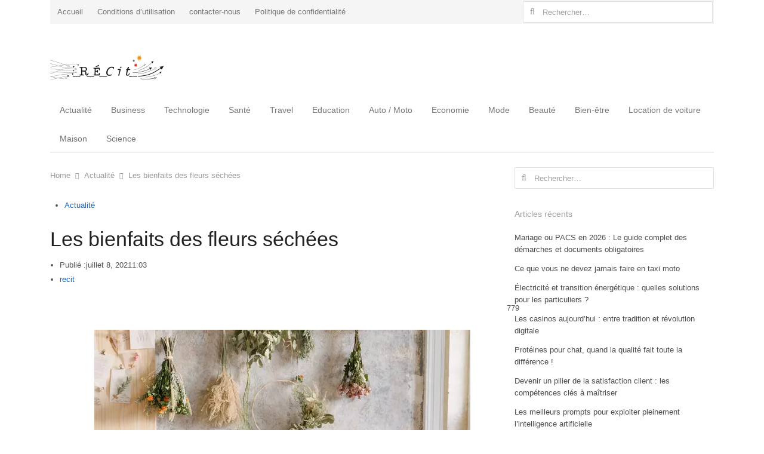

--- FILE ---
content_type: text/html; charset=UTF-8
request_url: https://www.recit.net/bienfaits-fleurs-sechees/
body_size: 16323
content:
<!DOCTYPE html>
<html lang="fr-FR" prefix="og: http://ogp.me/ns#" class="no-js">
<head>

<meta name="google-site-verification" content="kK87LSrPOF9w17sy_212xDukudahl_eYKdgYIu2hnSA" />
	<meta charset="UTF-8">
	        <meta name="viewport" content="width=device-width, initial-scale=1, maximum-scale=1" />
    	<link rel="profile" href="https://gmpg.org/xfn/11">
	<link rel="pingback" href="https://www.recit.net/xmlrpc.php">
	<!--[if lt IE 9]>
	<script src="https://www.recit.net/wp-content/themes/newsplus/js/html5.js"></script>
	<![endif]-->
	<title>Les bienfaits des fleurs séchées - Accueil -RECit.net | Actualités et Infos en France et dans le monde</title>
<meta name='robots' content='max-image-preview:large' />

<!-- This site is optimized with the Yoast SEO Premium plugin v4.8 - https://yoast.com/wordpress/plugins/seo/ -->
<link rel="canonical" href="https://www.recit.net/bienfaits-fleurs-sechees/" />
<meta property="og:locale" content="fr_FR" />
<meta property="og:type" content="article" />
<meta property="og:title" content="Les bienfaits des fleurs séchées - Accueil -RECit.net | Actualités et Infos en France et dans le monde" />
<meta property="og:description" content="En 2021, on assiste au grand retour des fleurs séchées dans nos décorations, à travers des occasions telles que les mariages, les anniversaires, les fêtes et bien plus encore. Aussi pratiques qu’esthétiques, zoom sur ce nouveau phénomène très instagrammable. Que sont les fleurs séchées ? Le principe des fleurs fleurs séchées ? Faire sécher un végétal &hellip;" />
<meta property="og:url" content="https://www.recit.net/bienfaits-fleurs-sechees/" />
<meta property="og:site_name" content="Accueil -RECit.net | Actualités et Infos en France et dans le monde" />
<meta property="article:publisher" content="https://www.facebook.com/recit.net/" />
<meta property="article:section" content="Actualité" />
<meta property="article:published_time" content="2021-07-08T13:03:55+00:00" />
<meta name="twitter:card" content="summary_large_image" />
<meta name="twitter:description" content="En 2021, on assiste au grand retour des fleurs séchées dans nos décorations, à travers des occasions telles que les mariages, les anniversaires, les fêtes et bien plus encore. Aussi pratiques qu’esthétiques, zoom sur ce nouveau phénomène très instagrammable. Que sont les fleurs séchées ? Le principe des fleurs fleurs séchées ? Faire sécher un végétal [&hellip;]" />
<meta name="twitter:title" content="Les bienfaits des fleurs séchées - Accueil -RECit.net | Actualités et Infos en France et dans le monde" />
<meta name="twitter:image" content="https://www.recit.net/wp-content/uploads/2021/07/13161116.jpg" />
<meta property="DC.date.issued" content="2021-07-08T13:03:55+00:00" />
<!-- / Yoast SEO Premium plugin. -->

<link rel='dns-prefetch' href='//s.w.org' />
<link rel="alternate" type="application/rss+xml" title="Accueil -RECit.net | Actualités et Infos en France et dans le monde &raquo; Flux" href="https://www.recit.net/feed/" />
<link rel="alternate" type="application/rss+xml" title="Accueil -RECit.net | Actualités et Infos en France et dans le monde &raquo; Flux des commentaires" href="https://www.recit.net/comments/feed/" />
<script type="text/javascript">
window._wpemojiSettings = {"baseUrl":"https:\/\/s.w.org\/images\/core\/emoji\/13.1.0\/72x72\/","ext":".png","svgUrl":"https:\/\/s.w.org\/images\/core\/emoji\/13.1.0\/svg\/","svgExt":".svg","source":{"concatemoji":"https:\/\/www.recit.net\/wp-includes\/js\/wp-emoji-release.min.js?ver=5.9.12"}};
/*! This file is auto-generated */
!function(e,a,t){var n,r,o,i=a.createElement("canvas"),p=i.getContext&&i.getContext("2d");function s(e,t){var a=String.fromCharCode;p.clearRect(0,0,i.width,i.height),p.fillText(a.apply(this,e),0,0);e=i.toDataURL();return p.clearRect(0,0,i.width,i.height),p.fillText(a.apply(this,t),0,0),e===i.toDataURL()}function c(e){var t=a.createElement("script");t.src=e,t.defer=t.type="text/javascript",a.getElementsByTagName("head")[0].appendChild(t)}for(o=Array("flag","emoji"),t.supports={everything:!0,everythingExceptFlag:!0},r=0;r<o.length;r++)t.supports[o[r]]=function(e){if(!p||!p.fillText)return!1;switch(p.textBaseline="top",p.font="600 32px Arial",e){case"flag":return s([127987,65039,8205,9895,65039],[127987,65039,8203,9895,65039])?!1:!s([55356,56826,55356,56819],[55356,56826,8203,55356,56819])&&!s([55356,57332,56128,56423,56128,56418,56128,56421,56128,56430,56128,56423,56128,56447],[55356,57332,8203,56128,56423,8203,56128,56418,8203,56128,56421,8203,56128,56430,8203,56128,56423,8203,56128,56447]);case"emoji":return!s([10084,65039,8205,55357,56613],[10084,65039,8203,55357,56613])}return!1}(o[r]),t.supports.everything=t.supports.everything&&t.supports[o[r]],"flag"!==o[r]&&(t.supports.everythingExceptFlag=t.supports.everythingExceptFlag&&t.supports[o[r]]);t.supports.everythingExceptFlag=t.supports.everythingExceptFlag&&!t.supports.flag,t.DOMReady=!1,t.readyCallback=function(){t.DOMReady=!0},t.supports.everything||(n=function(){t.readyCallback()},a.addEventListener?(a.addEventListener("DOMContentLoaded",n,!1),e.addEventListener("load",n,!1)):(e.attachEvent("onload",n),a.attachEvent("onreadystatechange",function(){"complete"===a.readyState&&t.readyCallback()})),(n=t.source||{}).concatemoji?c(n.concatemoji):n.wpemoji&&n.twemoji&&(c(n.twemoji),c(n.wpemoji)))}(window,document,window._wpemojiSettings);
</script>
<style type="text/css">
img.wp-smiley,
img.emoji {
	display: inline !important;
	border: none !important;
	box-shadow: none !important;
	height: 1em !important;
	width: 1em !important;
	margin: 0 0.07em !important;
	vertical-align: -0.1em !important;
	background: none !important;
	padding: 0 !important;
}
</style>
	<link rel='stylesheet' id='newsplus-fontawesome-css'  href='https://www.recit.net/wp-content/plugins/newsplus-shortcodes/assets/css/font-awesome.min.css?ver=5.9.12' type='text/css' media='all' />
<link rel='stylesheet' id='newsplus-shortcodes-css'  href='https://www.recit.net/wp-content/plugins/newsplus-shortcodes/assets/css/newsplus-shortcodes.css?ver=5.9.12' type='text/css' media='all' />
<link rel='stylesheet' id='newsplus-owl-carousel-css'  href='https://www.recit.net/wp-content/plugins/newsplus-shortcodes/assets/css/owl.carousel.css' type='text/css' media='all' />
<link rel='stylesheet' id='newsplus-prettyphoto-css'  href='https://www.recit.net/wp-content/plugins/newsplus-shortcodes/assets/css/prettyPhoto.css' type='text/css' media='all' />
<link rel='stylesheet' id='wp-block-library-css'  href='https://www.recit.net/wp-includes/css/dist/block-library/style.min.css?ver=5.9.12' type='text/css' media='all' />
<style id='global-styles-inline-css' type='text/css'>
body{--wp--preset--color--black: #000000;--wp--preset--color--cyan-bluish-gray: #abb8c3;--wp--preset--color--white: #ffffff;--wp--preset--color--pale-pink: #f78da7;--wp--preset--color--vivid-red: #cf2e2e;--wp--preset--color--luminous-vivid-orange: #ff6900;--wp--preset--color--luminous-vivid-amber: #fcb900;--wp--preset--color--light-green-cyan: #7bdcb5;--wp--preset--color--vivid-green-cyan: #00d084;--wp--preset--color--pale-cyan-blue: #8ed1fc;--wp--preset--color--vivid-cyan-blue: #0693e3;--wp--preset--color--vivid-purple: #9b51e0;--wp--preset--gradient--vivid-cyan-blue-to-vivid-purple: linear-gradient(135deg,rgba(6,147,227,1) 0%,rgb(155,81,224) 100%);--wp--preset--gradient--light-green-cyan-to-vivid-green-cyan: linear-gradient(135deg,rgb(122,220,180) 0%,rgb(0,208,130) 100%);--wp--preset--gradient--luminous-vivid-amber-to-luminous-vivid-orange: linear-gradient(135deg,rgba(252,185,0,1) 0%,rgba(255,105,0,1) 100%);--wp--preset--gradient--luminous-vivid-orange-to-vivid-red: linear-gradient(135deg,rgba(255,105,0,1) 0%,rgb(207,46,46) 100%);--wp--preset--gradient--very-light-gray-to-cyan-bluish-gray: linear-gradient(135deg,rgb(238,238,238) 0%,rgb(169,184,195) 100%);--wp--preset--gradient--cool-to-warm-spectrum: linear-gradient(135deg,rgb(74,234,220) 0%,rgb(151,120,209) 20%,rgb(207,42,186) 40%,rgb(238,44,130) 60%,rgb(251,105,98) 80%,rgb(254,248,76) 100%);--wp--preset--gradient--blush-light-purple: linear-gradient(135deg,rgb(255,206,236) 0%,rgb(152,150,240) 100%);--wp--preset--gradient--blush-bordeaux: linear-gradient(135deg,rgb(254,205,165) 0%,rgb(254,45,45) 50%,rgb(107,0,62) 100%);--wp--preset--gradient--luminous-dusk: linear-gradient(135deg,rgb(255,203,112) 0%,rgb(199,81,192) 50%,rgb(65,88,208) 100%);--wp--preset--gradient--pale-ocean: linear-gradient(135deg,rgb(255,245,203) 0%,rgb(182,227,212) 50%,rgb(51,167,181) 100%);--wp--preset--gradient--electric-grass: linear-gradient(135deg,rgb(202,248,128) 0%,rgb(113,206,126) 100%);--wp--preset--gradient--midnight: linear-gradient(135deg,rgb(2,3,129) 0%,rgb(40,116,252) 100%);--wp--preset--duotone--dark-grayscale: url('#wp-duotone-dark-grayscale');--wp--preset--duotone--grayscale: url('#wp-duotone-grayscale');--wp--preset--duotone--purple-yellow: url('#wp-duotone-purple-yellow');--wp--preset--duotone--blue-red: url('#wp-duotone-blue-red');--wp--preset--duotone--midnight: url('#wp-duotone-midnight');--wp--preset--duotone--magenta-yellow: url('#wp-duotone-magenta-yellow');--wp--preset--duotone--purple-green: url('#wp-duotone-purple-green');--wp--preset--duotone--blue-orange: url('#wp-duotone-blue-orange');--wp--preset--font-size--small: 13px;--wp--preset--font-size--medium: 20px;--wp--preset--font-size--large: 36px;--wp--preset--font-size--x-large: 42px;}.has-black-color{color: var(--wp--preset--color--black) !important;}.has-cyan-bluish-gray-color{color: var(--wp--preset--color--cyan-bluish-gray) !important;}.has-white-color{color: var(--wp--preset--color--white) !important;}.has-pale-pink-color{color: var(--wp--preset--color--pale-pink) !important;}.has-vivid-red-color{color: var(--wp--preset--color--vivid-red) !important;}.has-luminous-vivid-orange-color{color: var(--wp--preset--color--luminous-vivid-orange) !important;}.has-luminous-vivid-amber-color{color: var(--wp--preset--color--luminous-vivid-amber) !important;}.has-light-green-cyan-color{color: var(--wp--preset--color--light-green-cyan) !important;}.has-vivid-green-cyan-color{color: var(--wp--preset--color--vivid-green-cyan) !important;}.has-pale-cyan-blue-color{color: var(--wp--preset--color--pale-cyan-blue) !important;}.has-vivid-cyan-blue-color{color: var(--wp--preset--color--vivid-cyan-blue) !important;}.has-vivid-purple-color{color: var(--wp--preset--color--vivid-purple) !important;}.has-black-background-color{background-color: var(--wp--preset--color--black) !important;}.has-cyan-bluish-gray-background-color{background-color: var(--wp--preset--color--cyan-bluish-gray) !important;}.has-white-background-color{background-color: var(--wp--preset--color--white) !important;}.has-pale-pink-background-color{background-color: var(--wp--preset--color--pale-pink) !important;}.has-vivid-red-background-color{background-color: var(--wp--preset--color--vivid-red) !important;}.has-luminous-vivid-orange-background-color{background-color: var(--wp--preset--color--luminous-vivid-orange) !important;}.has-luminous-vivid-amber-background-color{background-color: var(--wp--preset--color--luminous-vivid-amber) !important;}.has-light-green-cyan-background-color{background-color: var(--wp--preset--color--light-green-cyan) !important;}.has-vivid-green-cyan-background-color{background-color: var(--wp--preset--color--vivid-green-cyan) !important;}.has-pale-cyan-blue-background-color{background-color: var(--wp--preset--color--pale-cyan-blue) !important;}.has-vivid-cyan-blue-background-color{background-color: var(--wp--preset--color--vivid-cyan-blue) !important;}.has-vivid-purple-background-color{background-color: var(--wp--preset--color--vivid-purple) !important;}.has-black-border-color{border-color: var(--wp--preset--color--black) !important;}.has-cyan-bluish-gray-border-color{border-color: var(--wp--preset--color--cyan-bluish-gray) !important;}.has-white-border-color{border-color: var(--wp--preset--color--white) !important;}.has-pale-pink-border-color{border-color: var(--wp--preset--color--pale-pink) !important;}.has-vivid-red-border-color{border-color: var(--wp--preset--color--vivid-red) !important;}.has-luminous-vivid-orange-border-color{border-color: var(--wp--preset--color--luminous-vivid-orange) !important;}.has-luminous-vivid-amber-border-color{border-color: var(--wp--preset--color--luminous-vivid-amber) !important;}.has-light-green-cyan-border-color{border-color: var(--wp--preset--color--light-green-cyan) !important;}.has-vivid-green-cyan-border-color{border-color: var(--wp--preset--color--vivid-green-cyan) !important;}.has-pale-cyan-blue-border-color{border-color: var(--wp--preset--color--pale-cyan-blue) !important;}.has-vivid-cyan-blue-border-color{border-color: var(--wp--preset--color--vivid-cyan-blue) !important;}.has-vivid-purple-border-color{border-color: var(--wp--preset--color--vivid-purple) !important;}.has-vivid-cyan-blue-to-vivid-purple-gradient-background{background: var(--wp--preset--gradient--vivid-cyan-blue-to-vivid-purple) !important;}.has-light-green-cyan-to-vivid-green-cyan-gradient-background{background: var(--wp--preset--gradient--light-green-cyan-to-vivid-green-cyan) !important;}.has-luminous-vivid-amber-to-luminous-vivid-orange-gradient-background{background: var(--wp--preset--gradient--luminous-vivid-amber-to-luminous-vivid-orange) !important;}.has-luminous-vivid-orange-to-vivid-red-gradient-background{background: var(--wp--preset--gradient--luminous-vivid-orange-to-vivid-red) !important;}.has-very-light-gray-to-cyan-bluish-gray-gradient-background{background: var(--wp--preset--gradient--very-light-gray-to-cyan-bluish-gray) !important;}.has-cool-to-warm-spectrum-gradient-background{background: var(--wp--preset--gradient--cool-to-warm-spectrum) !important;}.has-blush-light-purple-gradient-background{background: var(--wp--preset--gradient--blush-light-purple) !important;}.has-blush-bordeaux-gradient-background{background: var(--wp--preset--gradient--blush-bordeaux) !important;}.has-luminous-dusk-gradient-background{background: var(--wp--preset--gradient--luminous-dusk) !important;}.has-pale-ocean-gradient-background{background: var(--wp--preset--gradient--pale-ocean) !important;}.has-electric-grass-gradient-background{background: var(--wp--preset--gradient--electric-grass) !important;}.has-midnight-gradient-background{background: var(--wp--preset--gradient--midnight) !important;}.has-small-font-size{font-size: var(--wp--preset--font-size--small) !important;}.has-medium-font-size{font-size: var(--wp--preset--font-size--medium) !important;}.has-large-font-size{font-size: var(--wp--preset--font-size--large) !important;}.has-x-large-font-size{font-size: var(--wp--preset--font-size--x-large) !important;}
</style>
<link rel='stylesheet' id='anthemes_shortcode_styles-css'  href='https://www.recit.net/wp-content/plugins/anthemes-shortcodes/includes/css/anthemes-shortcodes.css?ver=5.9.12' type='text/css' media='all' />
<link rel='stylesheet' id='contact-form-7-css'  href='https://www.recit.net/wp-content/plugins/contact-form-7/includes/css/styles.css?ver=5.5.6' type='text/css' media='all' />
<link rel='stylesheet' id='dashicons-css'  href='https://www.recit.net/wp-includes/css/dashicons.min.css?ver=5.9.12' type='text/css' media='all' />
<link rel='stylesheet' id='post-views-counter-frontend-css'  href='https://www.recit.net/wp-content/plugins/post-views-counter/css/frontend.css?ver=1.3.11' type='text/css' media='all' />
<link rel='stylesheet' id='thumbs_rating_styles-css'  href='https://www.recit.net/wp-content/plugins/thumbs-rating/css/style.css?ver=1.0.0' type='text/css' media='all' />
<link rel='stylesheet' id='wp-pagenavi-css'  href='https://www.recit.net/wp-content/plugins/wp-pagenavi/pagenavi-css.css?ver=2.70' type='text/css' media='all' />
<link rel='stylesheet' id='wp_review-style-css'  href='https://www.recit.net/wp-content/plugins/wp-review/public/css/wp-review.css?ver=5.3.5' type='text/css' media='all' />
<link rel='stylesheet' id='newsplus-style-css'  href='https://www.recit.net/wp-content/themes/newsplus/style.css?ver=5.9.12' type='text/css' media='all' />
<!--[if lt IE 9]>
<link rel='stylesheet' id='newsplus-ie-css'  href='https://www.recit.net/wp-content/themes/newsplus/css/ie.css?ver=5.9.12' type='text/css' media='all' />
<![endif]-->
<link rel='stylesheet' id='newsplus-responsive-css'  href='https://www.recit.net/wp-content/themes/newsplus/responsive.css?ver=5.9.12' type='text/css' media='all' />
<link rel='stylesheet' id='newsplus-user-css'  href='https://www.recit.net/wp-content/themes/newsplus/user.css?ver=5.9.12' type='text/css' media='all' />
<link rel='stylesheet' id='kc-general-css'  href='https://www.recit.net/wp-content/plugins/kingcomposer/assets/frontend/css/kingcomposer.min.css?ver=2.9.6' type='text/css' media='all' />
<link rel='stylesheet' id='kc-animate-css'  href='https://www.recit.net/wp-content/plugins/kingcomposer/assets/css/animate.css?ver=2.9.6' type='text/css' media='all' />
<link rel='stylesheet' id='kc-icon-1-css'  href='https://www.recit.net/wp-content/plugins/kingcomposer/assets/css/icons.css?ver=2.9.6' type='text/css' media='all' />
<script type='text/javascript' src='https://www.recit.net/wp-includes/js/jquery/jquery.min.js?ver=3.6.0' id='jquery-core-js'></script>
<script type='text/javascript' src='https://www.recit.net/wp-includes/js/jquery/jquery-migrate.min.js?ver=3.3.2' id='jquery-migrate-js'></script>
<script type='text/javascript' id='thumbs_rating_scripts-js-extra'>
/* <![CDATA[ */
var thumbs_rating_ajax = {"ajax_url":"https:\/\/www.recit.net\/wp-admin\/admin-ajax.php","nonce":"0e6522503b"};
/* ]]> */
</script>
<script type='text/javascript' src='https://www.recit.net/wp-content/plugins/thumbs-rating/js/general.js?ver=4.0.1' id='thumbs_rating_scripts-js'></script>
<link rel="https://api.w.org/" href="https://www.recit.net/wp-json/" /><link rel="alternate" type="application/json" href="https://www.recit.net/wp-json/wp/v2/posts/5257" /><link rel="EditURI" type="application/rsd+xml" title="RSD" href="https://www.recit.net/xmlrpc.php?rsd" />
<link rel="wlwmanifest" type="application/wlwmanifest+xml" href="https://www.recit.net/wp-includes/wlwmanifest.xml" /> 
<meta name="generator" content="WordPress 5.9.12" />
<link rel='shortlink' href='https://www.recit.net/?p=5257' />
<link rel="alternate" type="application/json+oembed" href="https://www.recit.net/wp-json/oembed/1.0/embed?url=https%3A%2F%2Fwww.recit.net%2Fbienfaits-fleurs-sechees%2F" />
<link rel="alternate" type="text/xml+oembed" href="https://www.recit.net/wp-json/oembed/1.0/embed?url=https%3A%2F%2Fwww.recit.net%2Fbienfaits-fleurs-sechees%2F&#038;format=xml" />
<script type="text/javascript">var kc_script_data={ajax_url:"https://www.recit.net/wp-admin/admin-ajax.php"}</script>		<style type="text/css">
			.primary-nav {
				background-color:;
			}
			ul.nav-menu > li > a {
				text-shadow: none;
				color:;
			}
			.primary-nav li:hover > a {
				color:;
				border-bottom-color: ;
			}
			ul.nav-menu > li.current-menu-item > a,
			ul.nav-menu > li.current-menu-ancestor > a,
			ul.nav-menu > li.current_page_item > a,
			ul.nav-menu > li.current_page_ancestor > a {
				border-bottom-color: ;
				color:  ;
			}
			.primary-nav li ul {
				background-color:;
			}
			.primary-nav li ul li a {
				color:;
			}
			.primary-nav li ul li:hover > a {
				color:;
				background-color:;
			}
			.sb-title {
				color:;
			}
			#secondary {
				color:;
				background-color:;
			}
			#secondary .sep {
				color:;
			}
			#secondary .widget a,
			#secondary .widget ul a {
				color:;
			}
			#secondary .widget a:hover,
			#secondary .widget ul a:hover {
				color:;
			}
			.sc-title {
				color:;
			}
			#secondary .widget ul li,
			#secondary .post-list > li:after {
				border-bottom-color: ;
			}
		
			#secondary .widget ul ul {
				border-top-color: ;
			}
			#footer {
				color:;
				background-color:;
			}
			body.is-stretched.custom-background {
				background-color:;
			}
			#footer a {
				color:;
			}
			#footer a:hover {
				color:;
			}
		</style>
				<style type="text/css">
		.sp-label-archive { color:;background:;}.sp-post .entry-content, .sp-post .card-content, .sp-post.entry-classic{background:;}.main-row,.two-sidebars .primary-row { margin: 0 -0px; }#primary:not(.full-width), #container, #sidebar, .two-sidebars #content, .two-sidebars #sidebar-b, .entry-header.full-header, .ad-area-above-content { padding: 0 0px; }		</style>
		<!--[if lt IE 9]>
	<script src="https://html5shim.googlecode.com/svn/trunk/html5.js"></script>
	<![endif]-->

		<style>
			#wp-admin-bar-pvc-post-views .pvc-graph-container { padding-top: 6px; padding-bottom: 6px; position: relative; display: block; height: 100%; box-sizing: border-box; }
			#wp-admin-bar-pvc-post-views .pvc-line-graph {
				display: inline-block;
				width: 1px;
				margin-right: 1px;
				background-color: #ccc;
				vertical-align: baseline;
			}
			#wp-admin-bar-pvc-post-views .pvc-line-graph:hover { background-color: #eee; }
			#wp-admin-bar-pvc-post-views .pvc-line-graph-0 { height: 1% }
			#wp-admin-bar-pvc-post-views .pvc-line-graph-1 { height: 5% }
			#wp-admin-bar-pvc-post-views .pvc-line-graph-2 { height: 10% }
			#wp-admin-bar-pvc-post-views .pvc-line-graph-3 { height: 15% }
			#wp-admin-bar-pvc-post-views .pvc-line-graph-4 { height: 20% }
			#wp-admin-bar-pvc-post-views .pvc-line-graph-5 { height: 25% }
			#wp-admin-bar-pvc-post-views .pvc-line-graph-6 { height: 30% }
			#wp-admin-bar-pvc-post-views .pvc-line-graph-7 { height: 35% }
			#wp-admin-bar-pvc-post-views .pvc-line-graph-8 { height: 40% }
			#wp-admin-bar-pvc-post-views .pvc-line-graph-9 { height: 45% }
			#wp-admin-bar-pvc-post-views .pvc-line-graph-10 { height: 50% }
			#wp-admin-bar-pvc-post-views .pvc-line-graph-11 { height: 55% }
			#wp-admin-bar-pvc-post-views .pvc-line-graph-12 { height: 60% }
			#wp-admin-bar-pvc-post-views .pvc-line-graph-13 { height: 65% }
			#wp-admin-bar-pvc-post-views .pvc-line-graph-14 { height: 70% }
			#wp-admin-bar-pvc-post-views .pvc-line-graph-15 { height: 75% }
			#wp-admin-bar-pvc-post-views .pvc-line-graph-16 { height: 80% }
			#wp-admin-bar-pvc-post-views .pvc-line-graph-17 { height: 85% }
			#wp-admin-bar-pvc-post-views .pvc-line-graph-18 { height: 90% }
			#wp-admin-bar-pvc-post-views .pvc-line-graph-19 { height: 95% }
			#wp-admin-bar-pvc-post-views .pvc-line-graph-20 { height: 100% }
		</style><style type="text/css"></style></head>

<body class="post-template-default single single-post postid-5257 single-format-standard kc-css-system is-boxed split-70-30 layout-ca scheme-customizer">
	<svg xmlns="http://www.w3.org/2000/svg" viewBox="0 0 0 0" width="0" height="0" focusable="false" role="none" style="visibility: hidden; position: absolute; left: -9999px; overflow: hidden;" ><defs><filter id="wp-duotone-dark-grayscale"><feColorMatrix color-interpolation-filters="sRGB" type="matrix" values=" .299 .587 .114 0 0 .299 .587 .114 0 0 .299 .587 .114 0 0 .299 .587 .114 0 0 " /><feComponentTransfer color-interpolation-filters="sRGB" ><feFuncR type="table" tableValues="0 0.49803921568627" /><feFuncG type="table" tableValues="0 0.49803921568627" /><feFuncB type="table" tableValues="0 0.49803921568627" /><feFuncA type="table" tableValues="1 1" /></feComponentTransfer><feComposite in2="SourceGraphic" operator="in" /></filter></defs></svg><svg xmlns="http://www.w3.org/2000/svg" viewBox="0 0 0 0" width="0" height="0" focusable="false" role="none" style="visibility: hidden; position: absolute; left: -9999px; overflow: hidden;" ><defs><filter id="wp-duotone-grayscale"><feColorMatrix color-interpolation-filters="sRGB" type="matrix" values=" .299 .587 .114 0 0 .299 .587 .114 0 0 .299 .587 .114 0 0 .299 .587 .114 0 0 " /><feComponentTransfer color-interpolation-filters="sRGB" ><feFuncR type="table" tableValues="0 1" /><feFuncG type="table" tableValues="0 1" /><feFuncB type="table" tableValues="0 1" /><feFuncA type="table" tableValues="1 1" /></feComponentTransfer><feComposite in2="SourceGraphic" operator="in" /></filter></defs></svg><svg xmlns="http://www.w3.org/2000/svg" viewBox="0 0 0 0" width="0" height="0" focusable="false" role="none" style="visibility: hidden; position: absolute; left: -9999px; overflow: hidden;" ><defs><filter id="wp-duotone-purple-yellow"><feColorMatrix color-interpolation-filters="sRGB" type="matrix" values=" .299 .587 .114 0 0 .299 .587 .114 0 0 .299 .587 .114 0 0 .299 .587 .114 0 0 " /><feComponentTransfer color-interpolation-filters="sRGB" ><feFuncR type="table" tableValues="0.54901960784314 0.98823529411765" /><feFuncG type="table" tableValues="0 1" /><feFuncB type="table" tableValues="0.71764705882353 0.25490196078431" /><feFuncA type="table" tableValues="1 1" /></feComponentTransfer><feComposite in2="SourceGraphic" operator="in" /></filter></defs></svg><svg xmlns="http://www.w3.org/2000/svg" viewBox="0 0 0 0" width="0" height="0" focusable="false" role="none" style="visibility: hidden; position: absolute; left: -9999px; overflow: hidden;" ><defs><filter id="wp-duotone-blue-red"><feColorMatrix color-interpolation-filters="sRGB" type="matrix" values=" .299 .587 .114 0 0 .299 .587 .114 0 0 .299 .587 .114 0 0 .299 .587 .114 0 0 " /><feComponentTransfer color-interpolation-filters="sRGB" ><feFuncR type="table" tableValues="0 1" /><feFuncG type="table" tableValues="0 0.27843137254902" /><feFuncB type="table" tableValues="0.5921568627451 0.27843137254902" /><feFuncA type="table" tableValues="1 1" /></feComponentTransfer><feComposite in2="SourceGraphic" operator="in" /></filter></defs></svg><svg xmlns="http://www.w3.org/2000/svg" viewBox="0 0 0 0" width="0" height="0" focusable="false" role="none" style="visibility: hidden; position: absolute; left: -9999px; overflow: hidden;" ><defs><filter id="wp-duotone-midnight"><feColorMatrix color-interpolation-filters="sRGB" type="matrix" values=" .299 .587 .114 0 0 .299 .587 .114 0 0 .299 .587 .114 0 0 .299 .587 .114 0 0 " /><feComponentTransfer color-interpolation-filters="sRGB" ><feFuncR type="table" tableValues="0 0" /><feFuncG type="table" tableValues="0 0.64705882352941" /><feFuncB type="table" tableValues="0 1" /><feFuncA type="table" tableValues="1 1" /></feComponentTransfer><feComposite in2="SourceGraphic" operator="in" /></filter></defs></svg><svg xmlns="http://www.w3.org/2000/svg" viewBox="0 0 0 0" width="0" height="0" focusable="false" role="none" style="visibility: hidden; position: absolute; left: -9999px; overflow: hidden;" ><defs><filter id="wp-duotone-magenta-yellow"><feColorMatrix color-interpolation-filters="sRGB" type="matrix" values=" .299 .587 .114 0 0 .299 .587 .114 0 0 .299 .587 .114 0 0 .299 .587 .114 0 0 " /><feComponentTransfer color-interpolation-filters="sRGB" ><feFuncR type="table" tableValues="0.78039215686275 1" /><feFuncG type="table" tableValues="0 0.94901960784314" /><feFuncB type="table" tableValues="0.35294117647059 0.47058823529412" /><feFuncA type="table" tableValues="1 1" /></feComponentTransfer><feComposite in2="SourceGraphic" operator="in" /></filter></defs></svg><svg xmlns="http://www.w3.org/2000/svg" viewBox="0 0 0 0" width="0" height="0" focusable="false" role="none" style="visibility: hidden; position: absolute; left: -9999px; overflow: hidden;" ><defs><filter id="wp-duotone-purple-green"><feColorMatrix color-interpolation-filters="sRGB" type="matrix" values=" .299 .587 .114 0 0 .299 .587 .114 0 0 .299 .587 .114 0 0 .299 .587 .114 0 0 " /><feComponentTransfer color-interpolation-filters="sRGB" ><feFuncR type="table" tableValues="0.65098039215686 0.40392156862745" /><feFuncG type="table" tableValues="0 1" /><feFuncB type="table" tableValues="0.44705882352941 0.4" /><feFuncA type="table" tableValues="1 1" /></feComponentTransfer><feComposite in2="SourceGraphic" operator="in" /></filter></defs></svg><svg xmlns="http://www.w3.org/2000/svg" viewBox="0 0 0 0" width="0" height="0" focusable="false" role="none" style="visibility: hidden; position: absolute; left: -9999px; overflow: hidden;" ><defs><filter id="wp-duotone-blue-orange"><feColorMatrix color-interpolation-filters="sRGB" type="matrix" values=" .299 .587 .114 0 0 .299 .587 .114 0 0 .299 .587 .114 0 0 .299 .587 .114 0 0 " /><feComponentTransfer color-interpolation-filters="sRGB" ><feFuncR type="table" tableValues="0.098039215686275 1" /><feFuncG type="table" tableValues="0 0.66274509803922" /><feFuncB type="table" tableValues="0.84705882352941 0.41960784313725" /><feFuncA type="table" tableValues="1 1" /></feComponentTransfer><feComposite in2="SourceGraphic" operator="in" /></filter></defs></svg>    <div id="page" class="hfeed site clear">
            <div id="utility-top" class="top-nav">
            <div class="wrap clear">
                                <nav id="optional-nav" class="secondary-nav">
                    <div class="sec-menu clear"><ul>
<li class="page_item page-item-6406"><a href="https://www.recit.net/">Accueil</a></li>
<li class="page_item page-item-161"><a href="https://www.recit.net/conditions-dutilisation/">Conditions d’utilisation</a></li>
<li class="page_item page-item-492"><a href="https://www.recit.net/contacter-nous/">contacter-nous</a></li>
<li class="page_item page-item-158"><a href="https://www.recit.net/politique-de-confidentialite/">Politique de confidentialité</a></li>
</ul></div>
                </nav><!-- #optional-nav -->
                                <div id="search-bar" role="complementary">
                    <form role="search" method="get" class="search-form" action="https://www.recit.net/">
				<label>
					<span class="screen-reader-text">Rechercher :</span>
					<input type="search" class="search-field" placeholder="Rechercher…" value="" name="s" />
				</label>
				<input type="submit" class="search-submit" value="Rechercher" />
			</form>                </div><!-- #search-bar -->
                            </div><!-- .top-nav .wrap -->
        </div><!-- .top-nav-->
		            <header id="header" class="site-header">
                <div class="wrap full-width clear">    
                    <div class="brand column one-fourth">
        <h4 class="site-title"><a href="https://www.recit.net/" title="Accueil -RECit.net | Actualités et Infos en France et dans le monde" rel="home"><img src="https://www.recit.net/wp-content/uploads/2018/02/010615cbd6365bc71831adc20eb83ae9.png" srcset="https://www.recit.net/wp-content/uploads/2018/02/010615cbd6365bc71831adc20eb83ae9.png 1x, https://www.recit.net/wp-content/uploads/2018/02/010615cbd6365bc71831adc20eb83ae9.png 2x" alt="Accueil -RECit.net | Actualités et Infos en France et dans le monde" /></a></h4>    </div><!-- .column one-third -->
                </div><!-- #header .wrap -->
            </header><!-- #header -->
        					<div id="responsive-menu" class="resp-main">
                        <div class="wrap">
							                         
                            <h3 class="menu-button"><span class="screen-reader-text">Menu</span>Menu<span class="toggle-icon"><span class="bar-1"></span><span class="bar-2"></span><span class="bar-3"></span></span></h3>
                        </div><!-- /.wrap -->
						<nav class="menu-drop"></nav><!-- /.menu-drop -->                        
					</div><!-- /#responsive-menu -->
				            <nav id="main-nav" class="primary-nav">
                <div class="wrap clearfix">
                    <ul id="menu-fv" class="nav-menu clear"><li id="menu-item-6529" class="menu-item menu-item-type-taxonomy menu-item-object-category current-post-ancestor current-menu-parent current-post-parent menu-item-6529"><a href="https://www.recit.net/category/actualite/">Actualité</a></li>
<li id="menu-item-6530" class="menu-item menu-item-type-taxonomy menu-item-object-category menu-item-6530"><a href="https://www.recit.net/category/business/">Business</a></li>
<li id="menu-item-6531" class="menu-item menu-item-type-taxonomy menu-item-object-category menu-item-6531"><a href="https://www.recit.net/category/technologie/">Technologie</a></li>
<li id="menu-item-6532" class="menu-item menu-item-type-taxonomy menu-item-object-category menu-item-6532"><a href="https://www.recit.net/category/sante/">Santé</a></li>
<li id="menu-item-6533" class="menu-item menu-item-type-taxonomy menu-item-object-category menu-item-6533"><a href="https://www.recit.net/category/travel/">Travel</a></li>
<li id="menu-item-6534" class="menu-item menu-item-type-taxonomy menu-item-object-category menu-item-6534"><a href="https://www.recit.net/category/education/">Education</a></li>
<li id="menu-item-6535" class="menu-item menu-item-type-taxonomy menu-item-object-category menu-item-6535"><a href="https://www.recit.net/category/auto-moto/">Auto / Moto</a></li>
<li id="menu-item-6536" class="menu-item menu-item-type-taxonomy menu-item-object-category menu-item-6536"><a href="https://www.recit.net/category/economie/">Economie</a></li>
<li id="menu-item-6537" class="menu-item menu-item-type-taxonomy menu-item-object-category menu-item-6537"><a href="https://www.recit.net/category/mode/">Mode</a></li>
<li id="menu-item-6538" class="menu-item menu-item-type-taxonomy menu-item-object-category menu-item-6538"><a href="https://www.recit.net/category/beaute/">Beauté</a></li>
<li id="menu-item-6539" class="menu-item menu-item-type-taxonomy menu-item-object-category menu-item-6539"><a href="https://www.recit.net/category/bien-etre/">Bien-être</a></li>
<li id="menu-item-6540" class="menu-item menu-item-type-taxonomy menu-item-object-category menu-item-6540"><a href="https://www.recit.net/category/location-de-voiture/">Location de voiture</a></li>
<li id="menu-item-6541" class="menu-item menu-item-type-taxonomy menu-item-object-category menu-item-6541"><a href="https://www.recit.net/category/maison/">Maison</a></li>
<li id="menu-item-6542" class="menu-item menu-item-type-taxonomy menu-item-object-category menu-item-6542"><a href="https://www.recit.net/category/science/">Science</a></li>
</ul>     
                    
                </div><!-- .primary-nav .wrap -->
            </nav><!-- #main-nav -->
		
		        <div id="main">
            <div class="wrap clearfix">
            	<div class="main-row clearfix"><div id="primary" class="site-content">
	<div class="primary-row">
        <div id="content" role="main">
			<ol itemscope itemtype="https://schema.org/BreadcrumbList" class="breadcrumbs"><li itemprop="itemListElement" itemscope itemtype="https://schema.org/ListItem"><a itemprop="item" href="https://www.recit.net"><span itemprop="name">Home</span></a><meta itemprop="position" content="1" /></li><li itemprop="itemListElement" itemscope itemtype="https://schema.org/ListItem"><a itemprop="item" href="https://www.recit.net/category/actualite/"><span itemprop="name">Actualité</span></a><meta itemprop="position" content="2" /></li><li itemprop="itemListElement" itemscope itemtype="https://schema.org/ListItem"><span itemprop="name">Les bienfaits des fleurs séchées</span><meta itemprop="position" content="3" /></ol>
                    <article  id="post-5257" class="newsplus main-article post-5257 post type-post status-publish format-standard has-post-thumbnail hentry category-actualite">
                                                <header class="entry-header single-meta">
                                <aside class="meta-row cat-row"><div class="meta-col"><ul class="post-categories"><li><a href="https://www.recit.net/category/actualite/">Actualité</a></li></ul></div></aside><h1 class="entry-title">Les bienfaits des fleurs séchées</h1><aside class="meta-row row-3"><div class="meta-col col-60"><ul class="entry-meta"><li class="post-time"><span class="published-label">Publié :</span><span class="posted-on"><time class="entry-date" datetime="2021-07-08T13:03:55+00:00">juillet 8, 2021<span class="sep time-sep"></span><span class="publish-time">1:03  </span></time></span></li><li class="post-author"><span class="screen-reader-text">Author </span><a href="https://www.recit.net/author/mdinaoui/">recit</a></li></ul></div><div class="meta-col col-40 text-right"><span class="post-views">779</span></div></aside><div class="single-post-thumb"><img src="https://www.recit.net/wp-content/uploads/2021/07/13161116.jpg" class="attachment-post-thumbnail wp-post-image" alt="13161116.jpg"></div>                            </header>
                        
                        <div class="entry-content articlebody">
                            <p>En 2021, on assiste au grand retour des fleurs séchées dans nos décorations, à travers des occasions telles que les mariages, les anniversaires, les fêtes et bien plus encore. Aussi pratiques qu’esthétiques, zoom sur ce nouveau phénomène très instagrammable.</p>
<h2>Que sont les fleurs séchées ?</h2>
<p>Le principe des fleurs <a href="https://i-make.com/fr/catalogue/art-floral/fleurs-sechees-et-branchages/">fleurs séchées</a> ? Faire sécher un végétal afin de le préserver plus longtemps, ce qui signifie que sa beauté et son état ne seront pas altérés par le temps. Plutôt que de ne garder un bouquet de quelques jours avant qu’il ne fane, les fleurs séchées ont le mérite de résister davantage aux aléas du temps et de ne nécessiter que de très peu d’entretien. C’est pourquoi elles reviennent en force et sont utilisées en tant que décoration dans les maisons, mais également pour de grands événements tels que les mariages. Vous l’aurez compris, les fleurs séchées possèdent de nombreux avantages, dont nous vous donnons un petit aperçu sans plus attendre :</p>
<h2>1. Les fleurs séchées durent longtemps</h2>
<p>L&rsquo;un des principaux avantages des fleurs séchées : celles-ci durent très longtemps. Comme vous le savez peut-être, les fleurs séchées doivent leur réputation à leur durabilité, mais aussi au fait qu’elles soient 100% naturelles (et non pas en plastique). Les fleurs séchées durent en moyenne un an et lorsque les fleurs séchées sont teintées, elles durent même deux ans. En comparaison, les fleurs fraîches ne durent que 10 jours. Ainsi, avec les fleurs séchées, vous êtes en mesure de créer une composition et un bouquet durables.</p>
<h2>2. Les fleurs séchées n&rsquo;ont pas besoin d&rsquo;être arrosées</h2>
<p>Si vous faites partie d’une de ces nombreuses personnes qui aiment les fleurs mais n&rsquo;ont pas ou peu de patience pour arroser et prendre soin des plantes, les fleurs séchées représentent la meilleure option pour vous. En effet, elles ne nécessitent jamais d&rsquo;arrosage ou de traitement supplémentaire pour conserver leur forme ou leur taille. C’est donc votre jour de chance : vous ne ferez plus jamais mourir votre bouquet parce que vous avez oublié de l’arroser !</p>
<h2>3. Un choix de décoration parfait pour vos événements</h2>
<p>Lors d’un événement, les fleurs fraîches sont traditionnellement mises à l’honneur. Le problème ? Il faut commencer à décorer seulement le jour même, afin que ces fleurs ne soient pas fanées ou bien abîmées. Opter pour des fleurs séchées, c’est se donner la possibilité d’anticiper la décoration pour votre événement, et ce quand vous le souhaitez. Notre astuce : disposer des fleurs séchées quelques jours plus tôt, puis rajouter des fleurs fraîches quelques heures avant le début de l&rsquo;événement.</p>
<h2>4. Des modèles de bouquets très variés</h2>
<p>Avec les fleurs séchées, il est possible de composer des bouquets très différents, selon vos humeurs. Herbe de pampa, fleur de lavande, eucalyptus : le choix est vaste pour correspondre à vos attentes. Vous pouvez faire varier les formes, les tailles et les couleurs à l’infini pour créer un bouquet 100% unique, qui soit à votre image.</p>
<h2>5. Tout à fait magnifique</h2>
<p>Les fleurs séchées sont absolument magnifiques, et Instagram ne dira pas le contraire. Depuis quelques temps, nos feeds sont envahis de compositions florales toutes plus impressionnantes les unes que les autres. Et pour cause, les fleurs séchées peuvent immédiatement donner éclat et caractère à une pièce à l&rsquo;aspect terne.</p>
<p>&nbsp;</p>
<div class="post-views post-5257 entry-meta">
				<span class="post-views-icon dashicons dashicons-chart-bar"></span>
				<span class="post-views-label">Post Views:</span>
				<span class="post-views-count">779</span>
			</div>                        </div><!-- .entry-content -->

                        <footer class="entry-footer">
                                                    </footer><!-- .entry-footer -->
                    </article><!-- #post-5257 -->

                    
	<nav class="navigation post-navigation" aria-label="Publications">
		<h2 class="screen-reader-text">Navigation de l’article</h2>
		<div class="nav-links"><div class="nav-previous"><a href="https://www.recit.net/possible-de-perdre-poids-grace-a-programmes-alimentaires-herbalife/" rel="prev"><span class="meta-nav" aria-hidden="true">Précédente</span> <span class="screen-reader-text">Post précédent:</span> <span class="post-title">Est-il possible de perdre du poids grâce à des programmes alimentaires comme Herbalife</span></a></div><div class="nav-next"><a href="https://www.recit.net/obtenir-devis-dune-entreprise-de-debarras/" rel="next"><span class="meta-nav" aria-hidden="true">Suivante</span> <span class="screen-reader-text">Prochain article:</span> <span class="post-title">Comment obtenir un devis d&rsquo;une entreprise de débarras?</span></a></div></div>
	</nav>
    <h3 class="related-posts-heading">Vous aimerez peut-être aussi...</h3>
    <div class="related-posts grid-row clear">
		                <article id="post-4340" class="newsplus entry-grid col2 first-grid post-4340 post type-post status-publish format-standard has-post-thumbnail hentry category-actualite">
                    <div class="post-thumb"><a href="https://www.recit.net/cbd-dire-de-compose-de-effets-sante/" title="Le CBD : que dire de ce composé et de ses effets sur la santé ?"><img src="https://www.recit.net/wp-content/uploads/2021/01/CBD-Oil-Market.jpg" class="attachment-post-thumbnail wp-post-image" alt="CBD-Oil-Market.jpg"></a></div><div class="entry-content"><aside class="meta-row cat-row"><div class="meta-col"><ul class="post-categories"><li><a href="https://www.recit.net/category/actualite/">Actualité</a></li></ul></div></aside>                        <h2 class="entry-title"><a href="https://www.recit.net/cbd-dire-de-compose-de-effets-sante/" title="Le CBD : que dire de ce composé et de ses effets sur la santé ?">Le CBD : que dire de ce composé et de ses effets sur la santé ?</a></h2>
                                                    <p class="post-excerpt">
                                &hellip;                            </p>
                        <aside class="meta-row row-3"><div class="meta-col col-60"><ul class="entry-meta"><li class="post-time"><span class="published-label">Publié :</span><span class="posted-on"><time class="entry-date" datetime="2021-01-25T15:19:28+00:00">janvier 25, 2021<span class="sep time-sep"></span><span class="publish-time">3:19  </span></time></span></li><li class="post-author"><span class="screen-reader-text">Author </span><a href="https://www.recit.net/author/mdinaoui/">recit</a></li></ul></div><div class="meta-col col-40 text-right"><span class="post-views">678</span></div></aside>                    </div><!-- /.entry-content -->
                </article>
                            <article id="post-5684" class="newsplus entry-grid col2 last-grid post-5684 post type-post status-publish format-standard has-post-thumbnail hentry category-actualite">
                    <div class="post-thumb"><a href="https://www.recit.net/quest-quun-mentaliste/" title="Qu&rsquo;est-ce qu&rsquo;un mentaliste ?"><img src="https://www.recit.net/wp-content/uploads/2021/11/mentalisme-suisse-illusionnisme-1024x683.jpg" class="attachment-post-thumbnail wp-post-image" alt="mentalisme-suisse-illusionnisme-1024x683.jpg"></a></div><div class="entry-content"><aside class="meta-row cat-row"><div class="meta-col"><ul class="post-categories"><li><a href="https://www.recit.net/category/actualite/">Actualité</a></li></ul></div></aside>                        <h2 class="entry-title"><a href="https://www.recit.net/quest-quun-mentaliste/" title="Qu&rsquo;est-ce qu&rsquo;un mentaliste ?">Qu&rsquo;est-ce qu&rsquo;un mentaliste ?</a></h2>
                                                    <p class="post-excerpt">
                                &hellip;                            </p>
                        <aside class="meta-row row-3"><div class="meta-col col-60"><ul class="entry-meta"><li class="post-time"><span class="published-label">Publié :</span><span class="posted-on"><time class="entry-date" datetime="2021-11-30T18:03:08+00:00">novembre 30, 2021<span class="sep time-sep"></span><span class="publish-time">6:03  </span></time></span></li><li class="post-author"><span class="screen-reader-text">Author </span><a href="https://www.recit.net/author/mdinaoui/">recit</a></li></ul></div><div class="meta-col col-40 text-right"><span class="post-views">862</span></div></aside>                    </div><!-- /.entry-content -->
                </article>
                            <article id="post-10921" class="newsplus entry-grid col2 first-grid post-10921 post type-post status-publish format-standard has-post-thumbnail hentry category-actualite">
                    <div class="post-thumb"><a href="https://www.recit.net/3-avantages-des-monte-escaliers-debout-pour-les-seniors-a-mobilite-reduite/" title="3 avantages des monte-escaliers debout pour les seniors à mobilité réduite"><img src="https://www.recit.net/wp-content/uploads/2024/11/ccff8cc692969ee7075ca63628f30a55.jpeg" class="attachment-post-thumbnail wp-post-image" alt="ccff8cc692969ee7075ca63628f30a55.jpeg"></a></div><div class="entry-content"><aside class="meta-row cat-row"><div class="meta-col"><ul class="post-categories"><li><a href="https://www.recit.net/category/actualite/">Actualité</a></li></ul></div></aside>                        <h2 class="entry-title"><a href="https://www.recit.net/3-avantages-des-monte-escaliers-debout-pour-les-seniors-a-mobilite-reduite/" title="3 avantages des monte-escaliers debout pour les seniors à mobilité réduite">3 avantages des monte-escaliers debout pour les seniors à mobilité réduite</a></h2>
                                                    <p class="post-excerpt">
                                &hellip;                            </p>
                        <aside class="meta-row row-3"><div class="meta-col col-60"><ul class="entry-meta"><li class="post-time"><span class="published-label">Publié :</span><span class="posted-on"><time class="entry-date" datetime="2024-11-27T00:52:27+00:00">novembre 27, 2024<span class="sep time-sep"></span><span class="publish-time">12:52  </span></time></span></li><li class="post-author"><span class="screen-reader-text">Author </span><a href="https://www.recit.net/author/mdinaoui/">recit</a></li></ul></div><div class="meta-col col-40 text-right"><span class="post-views">206</span></div></aside>                    </div><!-- /.entry-content -->
                </article>
                            <article id="post-968" class="newsplus entry-grid col2 last-grid post-968 post type-post status-publish format-standard has-post-thumbnail hentry category-actualite">
                    <div class="post-thumb"><a href="https://www.recit.net/choisir-lunettes-aviateur/" title="Comment Choisir Le Bon Lunettes Aviateur ?"><img src="https://www.recit.net/wp-content/uploads/2019/03/couverture-lunettes-soleil-homme-700x467.jpg" class="attachment-post-thumbnail wp-post-image" alt="couverture-lunettes-soleil-homme-700x467.jpg"></a></div><div class="entry-content"><aside class="meta-row cat-row"><div class="meta-col"><ul class="post-categories"><li><a href="https://www.recit.net/category/actualite/">Actualité</a></li></ul></div></aside>                        <h2 class="entry-title"><a href="https://www.recit.net/choisir-lunettes-aviateur/" title="Comment Choisir Le Bon Lunettes Aviateur ?">Comment Choisir Le Bon Lunettes Aviateur ?</a></h2>
                                                    <p class="post-excerpt">
                                &hellip;                            </p>
                        <aside class="meta-row row-3"><div class="meta-col col-60"><ul class="entry-meta"><li class="post-time"><span class="published-label">Publié :</span><span class="posted-on"><time class="entry-date" datetime="2019-03-05T09:26:45+00:00">mars 5, 2019<span class="sep time-sep"></span><span class="publish-time">9:26  </span></time></span></li><li class="post-author"><span class="screen-reader-text">Author </span><a href="https://www.recit.net/author/mdinaoui/">recit</a></li></ul></div><div class="meta-col col-40 text-right"><span class="post-views">741</span></div></aside>                    </div><!-- /.entry-content -->
                </article>
                            <article id="post-2088" class="newsplus entry-grid col2 first-grid post-2088 post type-post status-publish format-standard has-post-thumbnail hentry category-actualite">
                    <div class="post-thumb"><a href="https://www.recit.net/lhypnose-pratique-meconnue/" title="L’hypnose, une pratique encore méconnue"><img src="https://www.recit.net/wp-content/uploads/2019/12/5ce7fd44ec3fd.jpg" class="attachment-post-thumbnail wp-post-image" alt="5ce7fd44ec3fd.jpg"></a></div><div class="entry-content"><aside class="meta-row cat-row"><div class="meta-col"><ul class="post-categories"><li><a href="https://www.recit.net/category/actualite/">Actualité</a></li></ul></div></aside>                        <h2 class="entry-title"><a href="https://www.recit.net/lhypnose-pratique-meconnue/" title="L’hypnose, une pratique encore méconnue">L’hypnose, une pratique encore méconnue</a></h2>
                                                    <p class="post-excerpt">
                                &hellip;                            </p>
                        <aside class="meta-row row-3"><div class="meta-col col-60"><ul class="entry-meta"><li class="post-time"><span class="published-label">Publié :</span><span class="posted-on"><time class="entry-date" datetime="2019-12-10T17:12:32+00:00">décembre 10, 2019<span class="sep time-sep"></span><span class="publish-time">5:12  </span></time></span></li><li class="post-author"><span class="screen-reader-text">Author </span><a href="https://www.recit.net/author/mdinaoui/">recit</a></li></ul></div><div class="meta-col col-40 text-right"><span class="post-views">757</span></div></aside>                    </div><!-- /.entry-content -->
                </article>
                            <article id="post-2813" class="newsplus entry-grid col2 last-grid post-2813 post type-post status-publish format-standard has-post-thumbnail hentry category-actualite">
                    <div class="post-thumb"><a href="https://www.recit.net/hamacs-temps-modernes/" title="Hamacs dans les temps modernes"><img src="https://www.recit.net/wp-content/uploads/2020/05/hamac-sur-pied-2.jpg" class="attachment-post-thumbnail wp-post-image" alt="hamac-sur-pied-2.jpg"></a></div><div class="entry-content"><aside class="meta-row cat-row"><div class="meta-col"><ul class="post-categories"><li><a href="https://www.recit.net/category/actualite/">Actualité</a></li></ul></div></aside>                        <h2 class="entry-title"><a href="https://www.recit.net/hamacs-temps-modernes/" title="Hamacs dans les temps modernes">Hamacs dans les temps modernes</a></h2>
                                                    <p class="post-excerpt">
                                &hellip;                            </p>
                        <aside class="meta-row row-3"><div class="meta-col col-60"><ul class="entry-meta"><li class="post-time"><span class="published-label">Publié :</span><span class="posted-on"><time class="entry-date" datetime="2020-05-03T20:41:17+00:00">mai 3, 2020<span class="sep time-sep"></span><span class="publish-time">8:41  </span></time></span></li><li class="post-author"><span class="screen-reader-text">Author </span><a href="https://www.recit.net/author/mdinaoui/">recit</a></li></ul></div><div class="meta-col col-40 text-right"><span class="post-views">673</span></div></aside>                    </div><!-- /.entry-content -->
                </article>
                            <article id="post-7972" class="newsplus entry-grid col2 first-grid post-7972 post type-post status-publish format-standard has-post-thumbnail hentry category-actualite">
                    <div class="post-thumb"><a href="https://www.recit.net/facons-dameliorer-lefficacite-de-vos-reunions-en-amenageant-votre-salle/" title="Façons d&rsquo;améliorer l&rsquo;efficacité de vos réunions en aménageant votre salle"><img src="https://www.recit.net/wp-content/uploads/2023/02/reunions-reussies-770x515-1.jpg" class="attachment-post-thumbnail wp-post-image" alt="reunions-reussies-770x515-1.jpg"></a></div><div class="entry-content"><aside class="meta-row cat-row"><div class="meta-col"><ul class="post-categories"><li><a href="https://www.recit.net/category/actualite/">Actualité</a></li></ul></div></aside>                        <h2 class="entry-title"><a href="https://www.recit.net/facons-dameliorer-lefficacite-de-vos-reunions-en-amenageant-votre-salle/" title="Façons d&rsquo;améliorer l&rsquo;efficacité de vos réunions en aménageant votre salle">Façons d&rsquo;améliorer l&rsquo;efficacité de vos réunions en aménageant votre salle</a></h2>
                                                    <p class="post-excerpt">
                                &hellip;                            </p>
                        <aside class="meta-row row-3"><div class="meta-col col-60"><ul class="entry-meta"><li class="post-time"><span class="published-label">Publié :</span><span class="posted-on"><time class="entry-date" datetime="2023-02-11T22:47:42+00:00">février 11, 2023<span class="sep time-sep"></span><span class="publish-time">10:47  </span></time></span></li><li class="post-author"><span class="screen-reader-text">Author </span><a href="https://www.recit.net/author/mdinaoui/">recit</a></li></ul></div><div class="meta-col col-40 text-right"><span class="post-views">628</span></div></aside>                    </div><!-- /.entry-content -->
                </article>
                            <article id="post-3934" class="newsplus entry-grid col2 last-grid post-3934 post type-post status-publish format-standard has-post-thumbnail hentry category-actualite">
                    <div class="post-thumb"><a href="https://www.recit.net/kevin-rivaton-investissement-lecotourisme/" title="Kevin Rivaton: son investissement dans l&rsquo;écotourisme"><img src="https://www.recit.net/wp-content/uploads/2020/11/wanderer-455338_1920.jpg" class="attachment-post-thumbnail wp-post-image" alt="wanderer-455338_1920.jpg"></a></div><div class="entry-content"><aside class="meta-row cat-row"><div class="meta-col"><ul class="post-categories"><li><a href="https://www.recit.net/category/actualite/">Actualité</a></li></ul></div></aside>                        <h2 class="entry-title"><a href="https://www.recit.net/kevin-rivaton-investissement-lecotourisme/" title="Kevin Rivaton: son investissement dans l&rsquo;écotourisme">Kevin Rivaton: son investissement dans l&rsquo;écotourisme</a></h2>
                                                    <p class="post-excerpt">
                                &hellip;                            </p>
                        <aside class="meta-row row-3"><div class="meta-col col-60"><ul class="entry-meta"><li class="post-time"><span class="published-label">Publié :</span><span class="posted-on"><time class="entry-date" datetime="2020-11-28T21:13:12+00:00">novembre 28, 2020<span class="sep time-sep"></span><span class="publish-time">9:13  </span></time></span></li><li class="post-author"><span class="screen-reader-text">Author </span><a href="https://www.recit.net/author/mdinaoui/">recit</a></li></ul></div><div class="meta-col col-40 text-right"><span class="post-views">701</span></div></aside>                    </div><!-- /.entry-content -->
                </article>
                            <article id="post-6297" class="newsplus entry-grid col2 first-grid post-6297 post type-post status-publish format-standard has-post-thumbnail hentry category-actualite">
                    <div class="post-thumb"><a href="https://www.recit.net/7-raisons-de-vaper-et-de-choisir-des-cigarettes-electroniques/" title="7 raisons de vaper et de choisir des cigarettes électroniques"><img src="https://www.recit.net/wp-content/uploads/2022/04/les-avantages-de-passer-a-la-cigarette-electronique_redimensionner.jpg" class="attachment-post-thumbnail wp-post-image" alt="les-avantages-de-passer-a-la-cigarette-electronique_redimensionner.jpg"></a></div><div class="entry-content"><aside class="meta-row cat-row"><div class="meta-col"><ul class="post-categories"><li><a href="https://www.recit.net/category/actualite/">Actualité</a></li></ul></div></aside>                        <h2 class="entry-title"><a href="https://www.recit.net/7-raisons-de-vaper-et-de-choisir-des-cigarettes-electroniques/" title="7 raisons de vaper et de choisir des cigarettes électroniques">7 raisons de vaper et de choisir des cigarettes électroniques</a></h2>
                                                    <p class="post-excerpt">
                                &hellip;                            </p>
                        <aside class="meta-row row-3"><div class="meta-col col-60"><ul class="entry-meta"><li class="post-time"><span class="published-label">Publié :</span><span class="posted-on"><time class="entry-date" datetime="2022-04-17T17:43:17+00:00">avril 17, 2022<span class="sep time-sep"></span><span class="publish-time">5:43  </span></time></span></li><li class="post-author"><span class="screen-reader-text">Author </span><a href="https://www.recit.net/author/mdinaoui/">recit</a></li></ul></div><div class="meta-col col-40 text-right"><span class="post-views">634</span></div></aside>                    </div><!-- /.entry-content -->
                </article>
                            <article id="post-4757" class="newsplus entry-grid col2 last-grid post-4757 post type-post status-publish format-standard has-post-thumbnail hentry category-actualite">
                    <div class="post-thumb"><a href="https://www.recit.net/puis-demander-extrait-copie-officielle-dun-acte-detat-civil/" title="Comment puis-je demander un extrait ou une copie officielle d&rsquo;un acte d&rsquo;état civil ?"><img src="https://www.recit.net/wp-content/uploads/2021/03/acte-de-naissance-1.jpg" class="attachment-post-thumbnail wp-post-image" alt="acte-de-naissance-1.jpg"></a></div><div class="entry-content"><aside class="meta-row cat-row"><div class="meta-col"><ul class="post-categories"><li><a href="https://www.recit.net/category/actualite/">Actualité</a></li></ul></div></aside>                        <h2 class="entry-title"><a href="https://www.recit.net/puis-demander-extrait-copie-officielle-dun-acte-detat-civil/" title="Comment puis-je demander un extrait ou une copie officielle d&rsquo;un acte d&rsquo;état civil ?">Comment puis-je demander un extrait ou une copie officielle d&rsquo;un acte d&rsquo;état civil ?</a></h2>
                                                    <p class="post-excerpt">
                                &hellip;                            </p>
                        <aside class="meta-row row-3"><div class="meta-col col-60"><ul class="entry-meta"><li class="post-time"><span class="published-label">Publié :</span><span class="posted-on"><time class="entry-date" datetime="2021-03-28T10:45:12+00:00">mars 28, 2021<span class="sep time-sep"></span><span class="publish-time">10:45  </span></time></span></li><li class="post-author"><span class="screen-reader-text">Author </span><a href="https://www.recit.net/author/mdinaoui/">recit</a></li></ul></div><div class="meta-col col-40 text-right"><span class="post-views">640</span></div></aside>                    </div><!-- /.entry-content -->
                </article>
            		</div><!-- .related-posts -->

<div id="comments" class="comments-area">

	
</div><!-- #comments -->
        </div><!-- #content -->
            </div><!-- .primary-row -->
</div><!-- #primary -->
<div id="sidebar" class="widget-area" role="complementary">
<aside id="search-2" class="widget widget_search"><form role="search" method="get" class="search-form" action="https://www.recit.net/">
				<label>
					<span class="screen-reader-text">Rechercher :</span>
					<input type="search" class="search-field" placeholder="Rechercher…" value="" name="s" />
				</label>
				<input type="submit" class="search-submit" value="Rechercher" />
			</form></aside>
		<aside id="recent-posts-2" class="widget widget_recent_entries">
		<h3 class="sb-title">Articles récents</h3>
		<ul>
											<li>
					<a href="https://www.recit.net/mariage-ou-pacs-en-2026-le-guide-complet-des-demarches-et-documents-obligatoires/">Mariage ou PACS en 2026 : Le guide complet des démarches et documents obligatoires</a>
									</li>
											<li>
					<a href="https://www.recit.net/ce-que-vous-ne-devez-jamais-faire-en-taxi-moto/">Ce que vous ne devez jamais faire en taxi moto</a>
									</li>
											<li>
					<a href="https://www.recit.net/electricite-et-transition-energetique-quelles-solutions-pour-les-particuliers/">Électricité et transition énergétique : quelles solutions pour les particuliers ?</a>
									</li>
											<li>
					<a href="https://www.recit.net/les-casinos-aujourdhui-entre-tradition-et-revolution-digitale/">Les casinos aujourd’hui : entre tradition et révolution digitale</a>
									</li>
											<li>
					<a href="https://www.recit.net/proteines-pour-chat-quand-la-qualite-fait-toute-la-difference/">￼Protéines pour chat, quand la qualité fait toute la différence !</a>
									</li>
											<li>
					<a href="https://www.recit.net/devenir-un-pilier-de-la-satisfaction-client-les-competences-cles-a-maitriser/">Devenir un pilier de la satisfaction client : les compétences clés à maîtriser</a>
									</li>
											<li>
					<a href="https://www.recit.net/les-meilleurs-prompts-pour-exploiter-pleinement-lintelligence-artificielle/">Les meilleurs prompts pour exploiter pleinement l’intelligence artificielle</a>
									</li>
											<li>
					<a href="https://www.recit.net/lunivers-du-casino-a-portee-de-clic-decouvrez-casino-partouche-en-ligne/">L’univers du casino à portée de clic : découvrez Casino Partouche en ligne</a>
									</li>
											<li>
					<a href="https://www.recit.net/les-plus-beaux-paysages-naturels-du-mexique-a-decouvrir-lors-dun-voyage/">￼Les plus beaux paysages naturels du Mexique à découvrir lors d’un voyage</a>
									</li>
											<li>
					<a href="https://www.recit.net/permis-super-accelere-a-qui-ca-convient-combien-de-temps-ca-prend-et-comment-maximiser-ses-chances/">Permis super accéléré : à qui ça convient, combien de temps ça prend, et comment maximiser ses chances</a>
									</li>
											<li>
					<a href="https://www.recit.net/10-conseils-pour-bien-dormir-et-avoir-un-sommeil-reparateur/">10 conseils pour bien dormir et avoir un sommeil réparateur</a>
									</li>
											<li>
					<a href="https://www.recit.net/pourquoi-la-securite-physique-reste-essentielle-pour-les-pme/">Pourquoi la sécurité physique reste essentielle pour les PME ?</a>
									</li>
											<li>
					<a href="https://www.recit.net/legiano-casino-une-experience-de-jeu-immersive-et-complete-en-ligne/">Legiano Casino : Une expérience de jeu immersive et complète en ligne</a>
									</li>
											<li>
					<a href="https://www.recit.net/les-criteres-essentiels-pour-selectionner-un-minibus-adapte-a-vos-besoins/">Les critères essentiels pour sélectionner un minibus adapté à vos besoins</a>
									</li>
											<li>
					<a href="https://www.recit.net/reussir-sa-mise-en-location-grace-a-un-bail-adapte-au-logement/">Réussir sa mise en location grâce à un bail adapté au logement</a>
									</li>
											<li>
					<a href="https://www.recit.net/seven-casino-lexperience-ultime-du-jeu-en-ligne/">Seven Casino : L’expérience ultime du jeu en ligne</a>
									</li>
											<li>
					<a href="https://www.recit.net/housse-de-couette-elegante-latout-chic-pour-sublimer-votre-chambre/">Housse de couette élégante : l’atout chic pour sublimer votre chambre</a>
									</li>
											<li>
					<a href="https://www.recit.net/investissement-immobilier-developper-les-competences-cles-pour-reussir-et-securiser-ses-revenus/">Investissement immobilier : développer les compétences clés pour réussir et sécuriser ses revenus</a>
									</li>
											<li>
					<a href="https://www.recit.net/voyager-sereinement-vers-lyon-saint-exupery-grace-au-taxi-lyon-aeroport/">Voyager sereinement vers Lyon-Saint-Exupéry grâce au taxi Lyon aéroport</a>
									</li>
											<li>
					<a href="https://www.recit.net/bol-a-ramen-7-erreurs-courantes-a-eviter-lors-de-lachat/">Bol à ramen : 7 erreurs courantes à éviter lors de l’achat</a>
									</li>
					</ul>

		</aside></div><!-- #sidebar -->            </div><!-- .row -->
        </div><!-- #main .wrap -->
    </div><!-- #main -->
            <div id="secondary" class="columns-3" role="complementary">
            <div class="wrap clearfix">
                <div class="row">
                <aside id="newsplus-categories-2" class="widget newsplus_categories"><h3 class="sc-title">Catégories</h3>		<ul>
				<li class="cat-item cat-item-18"><a href="https://www.recit.net/category/actualite/">Actualité</a>
</li>
	<li class="cat-item cat-item-42"><a href="https://www.recit.net/category/animaux/">Animaux</a>
</li>
	<li class="cat-item cat-item-28"><a href="https://www.recit.net/category/auto-moto/">Auto / Moto</a>
</li>
	<li class="cat-item cat-item-31"><a href="https://www.recit.net/category/beaute/">Beauté</a>
</li>
	<li class="cat-item cat-item-32"><a href="https://www.recit.net/category/bien-etre/">Bien-être</a>
</li>
	<li class="cat-item cat-item-2"><a href="https://www.recit.net/category/business/">Business</a>
</li>
	<li class="cat-item cat-item-17"><a href="https://www.recit.net/category/economie/">Economie</a>
</li>
	<li class="cat-item cat-item-16"><a href="https://www.recit.net/category/education/">Education</a>
</li>
	<li class="cat-item cat-item-41"><a href="https://www.recit.net/category/immobilier/">Immobilier</a>
</li>
	<li class="cat-item cat-item-30"><a href="https://www.recit.net/category/location-de-voiture/">Location de voiture</a>
</li>
	<li class="cat-item cat-item-33"><a href="https://www.recit.net/category/maison/">Maison</a>
</li>
	<li class="cat-item cat-item-40"><a href="https://www.recit.net/category/marketing/">Marketing</a>
</li>
	<li class="cat-item cat-item-29"><a href="https://www.recit.net/category/mode/">Mode</a>
</li>
	<li class="cat-item cat-item-5"><a href="https://www.recit.net/category/sante/">Santé</a>
</li>
	<li class="cat-item cat-item-3"><a href="https://www.recit.net/category/science/">Science</a>
</li>
	<li class="cat-item cat-item-43"><a href="https://www.recit.net/category/sport/">Sport</a>
</li>
	<li class="cat-item cat-item-4"><a href="https://www.recit.net/category/technologie/">Technologie</a>
</li>
	<li class="cat-item cat-item-27"><a href="https://www.recit.net/category/travel/">Travel</a>
</li>
	<li class="cat-item cat-item-1"><a href="https://www.recit.net/category/uncategorized/">Uncategorized</a>
</li>
		</ul>
	</aside><aside id="block-3" class="widget widget_block"><p><a style="font-size: 0px;" href="https://https://point-iptv.com">premium iptv</a><br>
<a style="font-size: 0px;" href="https://www.vip-iptv.live">iptv vip</a><br>
<a style="font-size: 0px;" href="https://iptv-premium.club">iptv premium</a></p>
<p><a style="font-size: 0px;" href="https://vip-iptv.best">iptv abonnement</a><br>
<a style="font-size: 0px;" href="https://liltie.com">liltie</a><br>
<a style="font-size: 0px;" href="https://www.melissmell.fr">melissmell.fr</a><br>
<a style="font-size: 0px;" href="https://lightandmagic.fr">lightandmagic.fr</a><br>
<a style="font-size: 0px;" href="https://www.lph-asso.fr">lph-asso.fr</a><br>
<a style="font-size: 0px;" href="https://lefest.org">lefest.org</a><br>
<a style="font-size: 0px;" href="https://badgeonline.fr">badgeonline.fr</a><br>
<a style="font-size: 0px;" href="https://lawra.fr">lawra</a><br>
<a style="font-size: 0px;" href="https://www.moonfruit.fr">moonfruit</a><br>
<a style="font-size: 0px;" href="https://www.letransfo.fr">letransfo</a></p>
<a style="font-size: 0px;" href="https://editions-icare.com">
<span style="color: #2a2a2a;">editions icare</span></a></aside><aside id="newsplus-recent-posts-2" class="widget newsplus_recent_posts"><h3 class="sc-title">Articles récents</h3><div itemscope="itemscope" itemtype="https://schema.org/Blog" class="list-small-wrap clearfix fs-16 kc-elm">	<article class="newsplus entry-list list-small split-33-67 no-image post-12186 post type-post status-publish format-standard has-post-thumbnail hentry category-actualite category-uncategorized" itemscope="" itemtype="https://schema.org/BlogPosting" itemprop="blogPost">
		<div class="post-img schema-only"><div itemprop="image" itemscope="" itemtype="https://schema.org/ImageObject" class="post-thumb"><meta itemprop="url" content="https://www.recit.net/wp-content/uploads/bfi_thumb/csaba-gyulavari-NHlcj7BtZNc-unsplash-7mnbxozt4096ncgeoptzgzrw9k6u6eetzo9btrxy98w.jpg" /> <meta itemprop="width" content="600"><meta itemprop="height" content="400"></div></div><div class="entry-content"><h2 itemprop="headline mainEntityOfPage" class="entry-title"><a href="https://www.recit.net/top-5-des-meilleures-marbreries-funeraires-en-ligne-francaises/" title="Top 5 des meilleures marbreries funéraires en ligne françaises">Top 5 des meilleures marbreries funéraires en ligne françaises</a></h2><aside class="meta-row row-3"><div class="meta-col"><ul class="entry-meta"><li class="publisher-schema" itemscope itemtype="https://schema.org/Organization" itemprop="publisher"><meta itemprop="name" content="Accueil -RECit.net | Actualités et Infos en France et dans le monde"/><div itemprop="logo" itemscope itemtype="https://schema.org/ImageObject"><img itemprop="url" src="https://www.recit.net/wp-content/themes/newsplus/images/logo.png" alt="Accueil -RECit.net | Actualités et Infos en France et dans le monde"/></div></li><li class="post-time"><span class="published-label">Publié :</span><span class="posted-on"><time itemprop="datePublished" class="entry-date" datetime="2025-12-15T16:26:00+00:00">décembre 15, 2025<span class="sep time-sep"></span><span class="publish-time">4:26  </span></time></span><span class="sep updated-sep"></span><span class="updated-on"><meta itemprop="dateModified" content="2025-12-26T16:29:09+00:00">Updated: décembre 26, 2025<span class="sep time-sep"></span><span class="updated-time">4:29  </a></span></li><li itemscope itemtype="https://schema.org/Person" itemprop="author" class="post-author"><span class="screen-reader-text">Author </span><a href="https://www.recit.net/author/mdinaoui/"><span itemprop="name">recit</span></a></li></ul></div></aside>		</div><!-- /.entry-content -->
	</article><!-- #post-12186 -->
		<article class="newsplus entry-list list-small split-33-67 no-image post-12162 post type-post status-publish format-standard has-post-thumbnail hentry category-uncategorized" itemscope="" itemtype="https://schema.org/BlogPosting" itemprop="blogPost">
		<div class="post-img schema-only"><div itemprop="image" itemscope="" itemtype="https://schema.org/ImageObject" class="post-thumb"><meta itemprop="url" content="https://www.recit.net/wp-content/uploads/bfi_thumb/pourquoi-important-de-pratiquer-une-activite-physique-reguliere-conseil-sante-7mfzk67vjwhhdiuq5ssmc4gh7z6bk0oeibdeg7c0nrk.webp" /> <meta itemprop="width" content="600"><meta itemprop="height" content="400"></div></div><div class="entry-content"><h2 itemprop="headline mainEntityOfPage" class="entry-title"><a href="https://www.recit.net/le-sport-bien-plus-quune-activite-physique/" title="Le sport, bien plus qu’une activité physique">Le sport, bien plus qu’une activité physique</a></h2><aside class="meta-row row-3"><div class="meta-col"><ul class="entry-meta"><li class="publisher-schema" itemscope itemtype="https://schema.org/Organization" itemprop="publisher"><meta itemprop="name" content="Accueil -RECit.net | Actualités et Infos en France et dans le monde"/><div itemprop="logo" itemscope itemtype="https://schema.org/ImageObject"><img itemprop="url" src="https://www.recit.net/wp-content/themes/newsplus/images/logo.png" alt="Accueil -RECit.net | Actualités et Infos en France et dans le monde"/></div></li><li class="post-time"><span class="published-label">Publié :</span><span class="posted-on"><time itemprop="datePublished" class="entry-date" datetime="2025-12-11T11:55:42+00:00">décembre 11, 2025<span class="sep time-sep"></span><span class="publish-time">11:55  </span></time></span></li><li itemscope itemtype="https://schema.org/Person" itemprop="author" class="post-author"><span class="screen-reader-text">Author </span><a href="https://www.recit.net/author/mdinaoui/"><span itemprop="name">recit</span></a></li></ul></div></aside>		</div><!-- /.entry-content -->
	</article><!-- #post-12162 -->
		<article class="newsplus entry-list list-small split-33-67 no-image post-11776 post type-post status-publish format-standard has-post-thumbnail hentry category-uncategorized" itemscope="" itemtype="https://schema.org/BlogPosting" itemprop="blogPost">
		<div class="post-img schema-only"><div itemprop="image" itemscope="" itemtype="https://schema.org/ImageObject" class="post-thumb"><meta itemprop="url" content="https://www.recit.net/wp-content/uploads/bfi_thumb/formation-GOTRM-7kkv0aww6915djnhhqu64i84eoarm1vta2muh235zyo.jpg" /> <meta itemprop="width" content="600"><meta itemprop="height" content="400"></div></div><div class="entry-content"><h2 itemprop="headline mainEntityOfPage" class="entry-title"><a href="https://www.recit.net/reconversion-dans-le-transport-pour-devenir-gestionnaire-de-transport-les-bons-a-savoir/" title="Reconversion dans le transport pour devenir gestionnaire de transport : Les bons à savoir">Reconversion dans le transport pour devenir gestionnaire de transport : Les bons à savoir</a></h2><aside class="meta-row row-3"><div class="meta-col"><ul class="entry-meta"><li class="publisher-schema" itemscope itemtype="https://schema.org/Organization" itemprop="publisher"><meta itemprop="name" content="Accueil -RECit.net | Actualités et Infos en France et dans le monde"/><div itemprop="logo" itemscope itemtype="https://schema.org/ImageObject"><img itemprop="url" src="https://www.recit.net/wp-content/themes/newsplus/images/logo.png" alt="Accueil -RECit.net | Actualités et Infos en France et dans le monde"/></div></li><li class="post-time"><span class="published-label">Publié :</span><span class="posted-on"><time itemprop="datePublished" class="entry-date" datetime="2025-08-08T15:57:00+00:00">août 8, 2025<span class="sep time-sep"></span><span class="publish-time">3:57  </span></time></span><span class="sep updated-sep"></span><span class="updated-on"><meta itemprop="dateModified" content="2025-07-25T16:02:33+00:00">Updated: juillet 25, 2025<span class="sep time-sep"></span><span class="updated-time">4:02  </a></span></li><li itemscope itemtype="https://schema.org/Person" itemprop="author" class="post-author"><span class="screen-reader-text">Author </span><a href="https://www.recit.net/author/mdinaoui/"><span itemprop="name">recit</span></a></li></ul></div></aside>		</div><!-- /.entry-content -->
	</article><!-- #post-11776 -->
		<article class="newsplus entry-list list-small split-33-67 no-image post-11788 post type-post status-publish format-standard has-post-thumbnail hentry category-uncategorized" itemscope="" itemtype="https://schema.org/BlogPosting" itemprop="blogPost">
		<div class="post-img schema-only"><div itemprop="image" itemscope="" itemtype="https://schema.org/ImageObject" class="post-thumb"><meta itemprop="url" content="https://www.recit.net/wp-content/uploads/bfi_thumb/recrutement_d-1-7koqffxnyo6sq56lmrntimzanjhkuqgpbu984cxr4gg.png" /> <meta itemprop="width" content="600"><meta itemprop="height" content="400"></div></div><div class="entry-content"><h2 itemprop="headline mainEntityOfPage" class="entry-title"><a href="https://www.recit.net/innovations-technologiques-technologies-qui-revolutionnent-les-entreprises-2/" title="Innovations Technologiques : Technologies qui Révolutionnent les Entreprises">Innovations Technologiques : Technologies qui Révolutionnent les Entreprises</a></h2><aside class="meta-row row-3"><div class="meta-col"><ul class="entry-meta"><li class="publisher-schema" itemscope itemtype="https://schema.org/Organization" itemprop="publisher"><meta itemprop="name" content="Accueil -RECit.net | Actualités et Infos en France et dans le monde"/><div itemprop="logo" itemscope itemtype="https://schema.org/ImageObject"><img itemprop="url" src="https://www.recit.net/wp-content/themes/newsplus/images/logo.png" alt="Accueil -RECit.net | Actualités et Infos en France et dans le monde"/></div></li><li class="post-time"><span class="published-label">Publié :</span><span class="posted-on"><time itemprop="datePublished" class="entry-date" datetime="2025-07-31T15:39:00+00:00">juillet 31, 2025<span class="sep time-sep"></span><span class="publish-time">3:39  </span></time></span><span class="sep updated-sep"></span><span class="updated-on"><meta itemprop="dateModified" content="2025-08-02T16:16:46+00:00">Updated: août 2, 2025<span class="sep time-sep"></span><span class="updated-time">4:16  </a></span></li><li itemscope itemtype="https://schema.org/Person" itemprop="author" class="post-author"><span class="screen-reader-text">Author </span><a href="https://www.recit.net/author/mdinaoui/"><span itemprop="name">recit</span></a></li></ul></div></aside>		</div><!-- /.entry-content -->
	</article><!-- #post-11788 -->
		<article class="newsplus entry-list list-small split-33-67 no-image post-10822 post type-post status-publish format-standard has-post-thumbnail hentry category-uncategorized" itemscope="" itemtype="https://schema.org/BlogPosting" itemprop="blogPost">
		<div class="post-img schema-only"><div itemprop="image" itemscope="" itemtype="https://schema.org/ImageObject" class="post-thumb"><meta itemprop="url" content="https://www.recit.net/wp-content/uploads/bfi_thumb/kjh-1-7h04vbd43uq3i8qbxtx6ndxbleh64o18b90g2xr9hlc.jpg" /> <meta itemprop="width" content="600"><meta itemprop="height" content="400"></div></div><div class="entry-content"><h2 itemprop="headline mainEntityOfPage" class="entry-title"><a href="https://www.recit.net/les-plats-a-ne-pas-manquer-lors-dun-voyage-en-espagne/" title="￼Les plats à ne pas manquer lors d&rsquo;un voyage en Espagne">￼Les plats à ne pas manquer lors d&rsquo;un voyage en Espagne</a></h2><aside class="meta-row row-3"><div class="meta-col"><ul class="entry-meta"><li class="publisher-schema" itemscope itemtype="https://schema.org/Organization" itemprop="publisher"><meta itemprop="name" content="Accueil -RECit.net | Actualités et Infos en France et dans le monde"/><div itemprop="logo" itemscope itemtype="https://schema.org/ImageObject"><img itemprop="url" src="https://www.recit.net/wp-content/themes/newsplus/images/logo.png" alt="Accueil -RECit.net | Actualités et Infos en France et dans le monde"/></div></li><li class="post-time"><span class="published-label">Publié :</span><span class="posted-on"><time itemprop="datePublished" class="entry-date" datetime="2024-11-01T10:34:44+00:00">novembre 1, 2024<span class="sep time-sep"></span><span class="publish-time">10:34  </span></time></span><span class="sep updated-sep"></span><span class="updated-on"><meta itemprop="dateModified" content="2024-11-01T10:35:11+00:00">Updated: <span class="sep time-sep"></span><span class="updated-time">10:35  </a></span></li><li itemscope itemtype="https://schema.org/Person" itemprop="author" class="post-author"><span class="screen-reader-text">Author </span><a href="https://www.recit.net/author/dominique/"><span itemprop="name">dominique dominique</span></a></li></ul></div></aside>		</div><!-- /.entry-content -->
	</article><!-- #post-10822 -->
	</div><!-- /.list-big-wrap --></aside>                </div><!-- /.row -->
            </div><!-- #secondary .wrap -->
        </div><!-- #secondary -->
        <footer id="footer">
        <div class="wrap clear">
            <div class="notes-left"></div><!-- .notes-left -->
            <div class="notes-right"></div><!-- .notes-right -->
        </div><!-- #footer wrap -->
    </footer><!-- #footer -->
    
    <div class="fixed-widget-bar fixed-left">
            </div><!-- /.fixed-left -->
    
    <div class="fixed-widget-bar fixed-right">
            </div><!-- /.fixed-right -->

</div> <!-- #page -->

<div class="scroll-to-top"><a href="#" title="Scroll to top"><span class="sr-only">scroll to top</span></a></div><!-- .scroll-to-top -->
	<script>jQuery(document).ready(function(){jQuery(".thumbs-rating-container").each(function(b){var a=jQuery(this).data("content-id");var c="thumbsrating"+a;if(localStorage.getItem(c)){if(localStorage.getItem("thumbsrating"+a+"-1")){jQuery(this).find(".thumbs-rating-up").addClass("thumbs-rating-voted")}if(localStorage.getItem("thumbsrating"+a+"-0")){jQuery(this).find(".thumbs-rating-down").addClass("thumbs-rating-voted")}}})});</script>
	<script type='text/javascript' src='https://www.recit.net/wp-includes/js/underscore.min.js?ver=1.13.1' id='underscore-js'></script>
<script type='text/javascript' id='daves-wordpress-live-search-js-extra'>
/* <![CDATA[ */
var DavesWordPressLiveSearchConfig = {"resultsDirection":"","showThumbs":"false","showExcerpt":"false","showMoreResultsLink":"true","minCharsToSearch":"0","xOffset":"0","yOffset":"0","blogURL":"https:\/\/www.recit.net","ajaxURL":"https:\/\/www.recit.net\/wp-admin\/admin-ajax.php","viewMoreText":"View more results","outdatedJQuery":"Dave's WordPress Live Search requires jQuery 1.2.6 or higher. WordPress ships with current jQuery versions. But if you are seeing this message, it's likely that another plugin is including an earlier version.","resultTemplate":"<ul id=\"dwls_search_results\" class=\"search_results dwls_search_results\" role=\"presentation\" aria-hidden=\"true\">\n<input type=\"hidden\" name=\"query\" value=\"<%- resultsSearchTerm %>\" \/>\n<% _.each(searchResults, function(searchResult, index, list) { %>\n        <%\n        \/\/ Thumbnails\n        if(DavesWordPressLiveSearchConfig.showThumbs == \"true\" && searchResult.attachment_thumbnail) {\n                liClass = \"post_with_thumb\";\n        }\n        else {\n                liClass = \"\";\n        }\n        %>\n        <li class=\"daves-wordpress-live-search_result <%- liClass %> '\">\n        <% if(DavesWordPressLiveSearchConfig.showThumbs == \"true\" && searchResult.attachment_thumbnail) { %>\n                <img src=\"<%= searchResult.attachment_thumbnail %>\" class=\"post_thumb\" \/>\n        <% } %>\n\n        <a href=\"<%= searchResult.permalink %>\" class=\"daves-wordpress-live-search_title\"><%= searchResult.post_title %><\/a>\n\n        <% if(searchResult.post_price !== undefined) { %>\n                <p class=\"price\"><%- searchResult.post_price %><\/p>\n        <% } %>\n\n        <% if(DavesWordPressLiveSearchConfig.showExcerpt == \"true\" && searchResult.post_excerpt) { %>\n                <p class=\"excerpt clearfix\"><%= searchResult.post_excerpt %><\/p>\n        <% } %>\n\n        <% if(e.displayPostMeta) { %>\n                <p class=\"meta clearfix daves-wordpress-live-search_author\" id=\"daves-wordpress-live-search_author\">Posted by <%- searchResult.post_author_nicename %><\/p><p id=\"daves-wordpress-live-search_date\" class=\"meta clearfix daves-wordpress-live-search_date\"><%- searchResult.post_date %><\/p>\n        <% } %>\n        <div class=\"clearfix\"><\/div><\/li>\n<% }); %>\n\n<% if(searchResults[0].show_more !== undefined && searchResults[0].show_more && DavesWordPressLiveSearchConfig.showMoreResultsLink == \"true\") { %>\n        <div class=\"clearfix search_footer\"><a href=\"<%= DavesWordPressLiveSearchConfig.blogURL %>\/?s=<%-  resultsSearchTerm %>\"><%- DavesWordPressLiveSearchConfig.viewMoreText %><\/a><\/div>\n<% } %>\n\n<\/ul>"};
/* ]]> */
</script>
<script type='text/javascript' src='https://www.recit.net/wp-content/plugins/daves-wordpress-live-search/js/daves-wordpress-live-search.min.js?ver=5.9.12' id='daves-wordpress-live-search-js'></script>
<script type='text/javascript' src='https://www.recit.net/wp-content/plugins/daves-wordpress-live-search/js/excanvas.compiled.js?ver=5.9.12' id='excanvas-js'></script>
<script type='text/javascript' src='https://www.recit.net/wp-content/plugins/daves-wordpress-live-search/js/spinners.min.js?ver=5.9.12' id='spinners-js'></script>
<script type='text/javascript' src='https://www.recit.net/wp-includes/js/imagesloaded.min.js?ver=4.1.4' id='imagesloaded-js'></script>
<script type='text/javascript' src='https://www.recit.net/wp-includes/js/masonry.min.js?ver=4.2.2' id='masonry-js'></script>
<script type='text/javascript' src='https://www.recit.net/wp-includes/js/jquery/jquery.masonry.min.js?ver=3.1.2b' id='jquery-masonry-js'></script>
<script type='text/javascript' src='https://www.recit.net/wp-content/plugins/newsplus-shortcodes/assets/js/custom.js?ver=5.9.12' id='newsplus-custom-js-js'></script>
<script type='text/javascript' src='https://www.recit.net/wp-content/plugins/newsplus-shortcodes/assets/js/jquery.easing.min.js?ver=5.9.12' id='jq-easing-js'></script>
<script type='text/javascript' src='https://www.recit.net/wp-content/plugins/newsplus-shortcodes/assets/js/owl.carousel.min.js?ver=5.9.12' id='newsplus-jq-owl-carousel-js'></script>
<script type='text/javascript' src='https://www.recit.net/wp-content/plugins/newsplus-shortcodes/assets/js/jquery.prettyPhoto.js?ver=5.9.12' id='newsplus-prettyphoto-js-js'></script>
<script type='text/javascript' src='https://www.recit.net/wp-content/plugins/newsplus-shortcodes/assets/js/jquery.marquee.min.js?ver=5.9.12' id='jq-marquee-js'></script>
<script type='text/javascript' src='https://www.recit.net/wp-includes/js/dist/vendor/regenerator-runtime.min.js?ver=0.13.9' id='regenerator-runtime-js'></script>
<script type='text/javascript' src='https://www.recit.net/wp-includes/js/dist/vendor/wp-polyfill.min.js?ver=3.15.0' id='wp-polyfill-js'></script>
<script type='text/javascript' id='contact-form-7-js-extra'>
/* <![CDATA[ */
var wpcf7 = {"api":{"root":"https:\/\/www.recit.net\/wp-json\/","namespace":"contact-form-7\/v1"},"cached":"1"};
/* ]]> */
</script>
<script type='text/javascript' src='https://www.recit.net/wp-content/plugins/contact-form-7/includes/js/index.js?ver=5.5.6' id='contact-form-7-js'></script>
<script type='text/javascript' src='https://www.recit.net/wp-content/plugins/wp-review/public/js/js.cookie.min.js?ver=2.1.4' id='js-cookie-js'></script>
<script type='text/javascript' id='wp-util-js-extra'>
/* <![CDATA[ */
var _wpUtilSettings = {"ajax":{"url":"\/wp-admin\/admin-ajax.php"}};
/* ]]> */
</script>
<script type='text/javascript' src='https://www.recit.net/wp-includes/js/wp-util.min.js?ver=5.9.12' id='wp-util-js'></script>
<script type='text/javascript' id='wp_review-js-js-extra'>
/* <![CDATA[ */
var wpreview = {"ajaxurl":"https:\/\/www.recit.net\/wp-admin\/admin-ajax.php","loginRequiredMessage":"Vous devez vous connecter pour ajouter votre \u00e9valuation"};
/* ]]> */
</script>
<script type='text/javascript' src='https://www.recit.net/wp-content/plugins/wp-review/public/js/main.js?ver=5.3.5' id='wp_review-js-js'></script>
<script type='text/javascript' id='custom-js-extra'>
/* <![CDATA[ */
var ss_custom = {"top_bar_sticky":"","main_bar_sticky":"","expand_menu_text":"Expand or collapse submenu","header_style":"default","mobile_sticky":"","collapse_lists":"","enable_responsive_menu":"true"};
/* ]]> */
</script>
<script type='text/javascript' src='https://www.recit.net/wp-content/themes/newsplus/js/custom.js?ver=5.9.12' id='custom-js'></script>
<script type='text/javascript' src='https://www.recit.net/wp-content/plugins/kingcomposer/assets/frontend/js/kingcomposer.min.js?ver=2.9.6' id='kc-front-scripts-js'></script>
<script defer src="https://static.cloudflareinsights.com/beacon.min.js/vcd15cbe7772f49c399c6a5babf22c1241717689176015" integrity="sha512-ZpsOmlRQV6y907TI0dKBHq9Md29nnaEIPlkf84rnaERnq6zvWvPUqr2ft8M1aS28oN72PdrCzSjY4U6VaAw1EQ==" data-cf-beacon='{"version":"2024.11.0","token":"3fffd5863c624258b7c209806957350e","r":1,"server_timing":{"name":{"cfCacheStatus":true,"cfEdge":true,"cfExtPri":true,"cfL4":true,"cfOrigin":true,"cfSpeedBrain":true},"location_startswith":null}}' crossorigin="anonymous"></script>
</body>
</html>
<!-- Page generated by LiteSpeed Cache 4.6 on 2026-01-22 01:24:10 -->